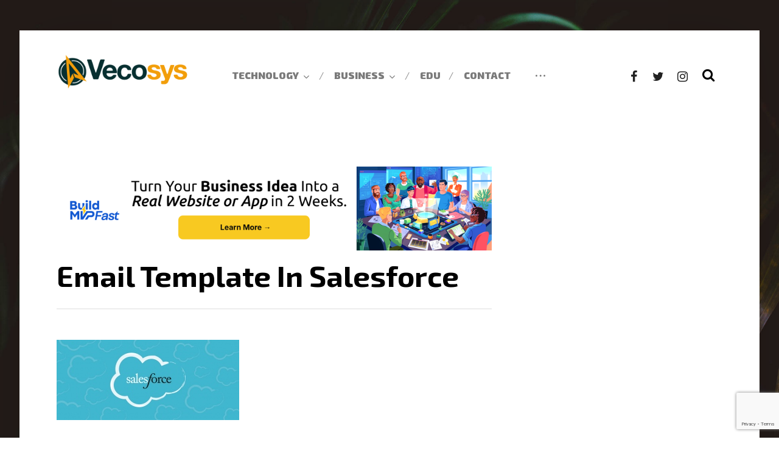

--- FILE ---
content_type: text/html; charset=utf-8
request_url: https://www.google.com/recaptcha/api2/anchor?ar=1&k=6LdmTMMUAAAAAGnqcs1h3uW3RItfU7tVVmlCvI5U&co=aHR0cHM6Ly93d3cudmVjb3N5cy5jb206NDQz&hl=en&v=PoyoqOPhxBO7pBk68S4YbpHZ&size=invisible&anchor-ms=20000&execute-ms=30000&cb=6ithmwbz7jz1
body_size: 48629
content:
<!DOCTYPE HTML><html dir="ltr" lang="en"><head><meta http-equiv="Content-Type" content="text/html; charset=UTF-8">
<meta http-equiv="X-UA-Compatible" content="IE=edge">
<title>reCAPTCHA</title>
<style type="text/css">
/* cyrillic-ext */
@font-face {
  font-family: 'Roboto';
  font-style: normal;
  font-weight: 400;
  font-stretch: 100%;
  src: url(//fonts.gstatic.com/s/roboto/v48/KFO7CnqEu92Fr1ME7kSn66aGLdTylUAMa3GUBHMdazTgWw.woff2) format('woff2');
  unicode-range: U+0460-052F, U+1C80-1C8A, U+20B4, U+2DE0-2DFF, U+A640-A69F, U+FE2E-FE2F;
}
/* cyrillic */
@font-face {
  font-family: 'Roboto';
  font-style: normal;
  font-weight: 400;
  font-stretch: 100%;
  src: url(//fonts.gstatic.com/s/roboto/v48/KFO7CnqEu92Fr1ME7kSn66aGLdTylUAMa3iUBHMdazTgWw.woff2) format('woff2');
  unicode-range: U+0301, U+0400-045F, U+0490-0491, U+04B0-04B1, U+2116;
}
/* greek-ext */
@font-face {
  font-family: 'Roboto';
  font-style: normal;
  font-weight: 400;
  font-stretch: 100%;
  src: url(//fonts.gstatic.com/s/roboto/v48/KFO7CnqEu92Fr1ME7kSn66aGLdTylUAMa3CUBHMdazTgWw.woff2) format('woff2');
  unicode-range: U+1F00-1FFF;
}
/* greek */
@font-face {
  font-family: 'Roboto';
  font-style: normal;
  font-weight: 400;
  font-stretch: 100%;
  src: url(//fonts.gstatic.com/s/roboto/v48/KFO7CnqEu92Fr1ME7kSn66aGLdTylUAMa3-UBHMdazTgWw.woff2) format('woff2');
  unicode-range: U+0370-0377, U+037A-037F, U+0384-038A, U+038C, U+038E-03A1, U+03A3-03FF;
}
/* math */
@font-face {
  font-family: 'Roboto';
  font-style: normal;
  font-weight: 400;
  font-stretch: 100%;
  src: url(//fonts.gstatic.com/s/roboto/v48/KFO7CnqEu92Fr1ME7kSn66aGLdTylUAMawCUBHMdazTgWw.woff2) format('woff2');
  unicode-range: U+0302-0303, U+0305, U+0307-0308, U+0310, U+0312, U+0315, U+031A, U+0326-0327, U+032C, U+032F-0330, U+0332-0333, U+0338, U+033A, U+0346, U+034D, U+0391-03A1, U+03A3-03A9, U+03B1-03C9, U+03D1, U+03D5-03D6, U+03F0-03F1, U+03F4-03F5, U+2016-2017, U+2034-2038, U+203C, U+2040, U+2043, U+2047, U+2050, U+2057, U+205F, U+2070-2071, U+2074-208E, U+2090-209C, U+20D0-20DC, U+20E1, U+20E5-20EF, U+2100-2112, U+2114-2115, U+2117-2121, U+2123-214F, U+2190, U+2192, U+2194-21AE, U+21B0-21E5, U+21F1-21F2, U+21F4-2211, U+2213-2214, U+2216-22FF, U+2308-230B, U+2310, U+2319, U+231C-2321, U+2336-237A, U+237C, U+2395, U+239B-23B7, U+23D0, U+23DC-23E1, U+2474-2475, U+25AF, U+25B3, U+25B7, U+25BD, U+25C1, U+25CA, U+25CC, U+25FB, U+266D-266F, U+27C0-27FF, U+2900-2AFF, U+2B0E-2B11, U+2B30-2B4C, U+2BFE, U+3030, U+FF5B, U+FF5D, U+1D400-1D7FF, U+1EE00-1EEFF;
}
/* symbols */
@font-face {
  font-family: 'Roboto';
  font-style: normal;
  font-weight: 400;
  font-stretch: 100%;
  src: url(//fonts.gstatic.com/s/roboto/v48/KFO7CnqEu92Fr1ME7kSn66aGLdTylUAMaxKUBHMdazTgWw.woff2) format('woff2');
  unicode-range: U+0001-000C, U+000E-001F, U+007F-009F, U+20DD-20E0, U+20E2-20E4, U+2150-218F, U+2190, U+2192, U+2194-2199, U+21AF, U+21E6-21F0, U+21F3, U+2218-2219, U+2299, U+22C4-22C6, U+2300-243F, U+2440-244A, U+2460-24FF, U+25A0-27BF, U+2800-28FF, U+2921-2922, U+2981, U+29BF, U+29EB, U+2B00-2BFF, U+4DC0-4DFF, U+FFF9-FFFB, U+10140-1018E, U+10190-1019C, U+101A0, U+101D0-101FD, U+102E0-102FB, U+10E60-10E7E, U+1D2C0-1D2D3, U+1D2E0-1D37F, U+1F000-1F0FF, U+1F100-1F1AD, U+1F1E6-1F1FF, U+1F30D-1F30F, U+1F315, U+1F31C, U+1F31E, U+1F320-1F32C, U+1F336, U+1F378, U+1F37D, U+1F382, U+1F393-1F39F, U+1F3A7-1F3A8, U+1F3AC-1F3AF, U+1F3C2, U+1F3C4-1F3C6, U+1F3CA-1F3CE, U+1F3D4-1F3E0, U+1F3ED, U+1F3F1-1F3F3, U+1F3F5-1F3F7, U+1F408, U+1F415, U+1F41F, U+1F426, U+1F43F, U+1F441-1F442, U+1F444, U+1F446-1F449, U+1F44C-1F44E, U+1F453, U+1F46A, U+1F47D, U+1F4A3, U+1F4B0, U+1F4B3, U+1F4B9, U+1F4BB, U+1F4BF, U+1F4C8-1F4CB, U+1F4D6, U+1F4DA, U+1F4DF, U+1F4E3-1F4E6, U+1F4EA-1F4ED, U+1F4F7, U+1F4F9-1F4FB, U+1F4FD-1F4FE, U+1F503, U+1F507-1F50B, U+1F50D, U+1F512-1F513, U+1F53E-1F54A, U+1F54F-1F5FA, U+1F610, U+1F650-1F67F, U+1F687, U+1F68D, U+1F691, U+1F694, U+1F698, U+1F6AD, U+1F6B2, U+1F6B9-1F6BA, U+1F6BC, U+1F6C6-1F6CF, U+1F6D3-1F6D7, U+1F6E0-1F6EA, U+1F6F0-1F6F3, U+1F6F7-1F6FC, U+1F700-1F7FF, U+1F800-1F80B, U+1F810-1F847, U+1F850-1F859, U+1F860-1F887, U+1F890-1F8AD, U+1F8B0-1F8BB, U+1F8C0-1F8C1, U+1F900-1F90B, U+1F93B, U+1F946, U+1F984, U+1F996, U+1F9E9, U+1FA00-1FA6F, U+1FA70-1FA7C, U+1FA80-1FA89, U+1FA8F-1FAC6, U+1FACE-1FADC, U+1FADF-1FAE9, U+1FAF0-1FAF8, U+1FB00-1FBFF;
}
/* vietnamese */
@font-face {
  font-family: 'Roboto';
  font-style: normal;
  font-weight: 400;
  font-stretch: 100%;
  src: url(//fonts.gstatic.com/s/roboto/v48/KFO7CnqEu92Fr1ME7kSn66aGLdTylUAMa3OUBHMdazTgWw.woff2) format('woff2');
  unicode-range: U+0102-0103, U+0110-0111, U+0128-0129, U+0168-0169, U+01A0-01A1, U+01AF-01B0, U+0300-0301, U+0303-0304, U+0308-0309, U+0323, U+0329, U+1EA0-1EF9, U+20AB;
}
/* latin-ext */
@font-face {
  font-family: 'Roboto';
  font-style: normal;
  font-weight: 400;
  font-stretch: 100%;
  src: url(//fonts.gstatic.com/s/roboto/v48/KFO7CnqEu92Fr1ME7kSn66aGLdTylUAMa3KUBHMdazTgWw.woff2) format('woff2');
  unicode-range: U+0100-02BA, U+02BD-02C5, U+02C7-02CC, U+02CE-02D7, U+02DD-02FF, U+0304, U+0308, U+0329, U+1D00-1DBF, U+1E00-1E9F, U+1EF2-1EFF, U+2020, U+20A0-20AB, U+20AD-20C0, U+2113, U+2C60-2C7F, U+A720-A7FF;
}
/* latin */
@font-face {
  font-family: 'Roboto';
  font-style: normal;
  font-weight: 400;
  font-stretch: 100%;
  src: url(//fonts.gstatic.com/s/roboto/v48/KFO7CnqEu92Fr1ME7kSn66aGLdTylUAMa3yUBHMdazQ.woff2) format('woff2');
  unicode-range: U+0000-00FF, U+0131, U+0152-0153, U+02BB-02BC, U+02C6, U+02DA, U+02DC, U+0304, U+0308, U+0329, U+2000-206F, U+20AC, U+2122, U+2191, U+2193, U+2212, U+2215, U+FEFF, U+FFFD;
}
/* cyrillic-ext */
@font-face {
  font-family: 'Roboto';
  font-style: normal;
  font-weight: 500;
  font-stretch: 100%;
  src: url(//fonts.gstatic.com/s/roboto/v48/KFO7CnqEu92Fr1ME7kSn66aGLdTylUAMa3GUBHMdazTgWw.woff2) format('woff2');
  unicode-range: U+0460-052F, U+1C80-1C8A, U+20B4, U+2DE0-2DFF, U+A640-A69F, U+FE2E-FE2F;
}
/* cyrillic */
@font-face {
  font-family: 'Roboto';
  font-style: normal;
  font-weight: 500;
  font-stretch: 100%;
  src: url(//fonts.gstatic.com/s/roboto/v48/KFO7CnqEu92Fr1ME7kSn66aGLdTylUAMa3iUBHMdazTgWw.woff2) format('woff2');
  unicode-range: U+0301, U+0400-045F, U+0490-0491, U+04B0-04B1, U+2116;
}
/* greek-ext */
@font-face {
  font-family: 'Roboto';
  font-style: normal;
  font-weight: 500;
  font-stretch: 100%;
  src: url(//fonts.gstatic.com/s/roboto/v48/KFO7CnqEu92Fr1ME7kSn66aGLdTylUAMa3CUBHMdazTgWw.woff2) format('woff2');
  unicode-range: U+1F00-1FFF;
}
/* greek */
@font-face {
  font-family: 'Roboto';
  font-style: normal;
  font-weight: 500;
  font-stretch: 100%;
  src: url(//fonts.gstatic.com/s/roboto/v48/KFO7CnqEu92Fr1ME7kSn66aGLdTylUAMa3-UBHMdazTgWw.woff2) format('woff2');
  unicode-range: U+0370-0377, U+037A-037F, U+0384-038A, U+038C, U+038E-03A1, U+03A3-03FF;
}
/* math */
@font-face {
  font-family: 'Roboto';
  font-style: normal;
  font-weight: 500;
  font-stretch: 100%;
  src: url(//fonts.gstatic.com/s/roboto/v48/KFO7CnqEu92Fr1ME7kSn66aGLdTylUAMawCUBHMdazTgWw.woff2) format('woff2');
  unicode-range: U+0302-0303, U+0305, U+0307-0308, U+0310, U+0312, U+0315, U+031A, U+0326-0327, U+032C, U+032F-0330, U+0332-0333, U+0338, U+033A, U+0346, U+034D, U+0391-03A1, U+03A3-03A9, U+03B1-03C9, U+03D1, U+03D5-03D6, U+03F0-03F1, U+03F4-03F5, U+2016-2017, U+2034-2038, U+203C, U+2040, U+2043, U+2047, U+2050, U+2057, U+205F, U+2070-2071, U+2074-208E, U+2090-209C, U+20D0-20DC, U+20E1, U+20E5-20EF, U+2100-2112, U+2114-2115, U+2117-2121, U+2123-214F, U+2190, U+2192, U+2194-21AE, U+21B0-21E5, U+21F1-21F2, U+21F4-2211, U+2213-2214, U+2216-22FF, U+2308-230B, U+2310, U+2319, U+231C-2321, U+2336-237A, U+237C, U+2395, U+239B-23B7, U+23D0, U+23DC-23E1, U+2474-2475, U+25AF, U+25B3, U+25B7, U+25BD, U+25C1, U+25CA, U+25CC, U+25FB, U+266D-266F, U+27C0-27FF, U+2900-2AFF, U+2B0E-2B11, U+2B30-2B4C, U+2BFE, U+3030, U+FF5B, U+FF5D, U+1D400-1D7FF, U+1EE00-1EEFF;
}
/* symbols */
@font-face {
  font-family: 'Roboto';
  font-style: normal;
  font-weight: 500;
  font-stretch: 100%;
  src: url(//fonts.gstatic.com/s/roboto/v48/KFO7CnqEu92Fr1ME7kSn66aGLdTylUAMaxKUBHMdazTgWw.woff2) format('woff2');
  unicode-range: U+0001-000C, U+000E-001F, U+007F-009F, U+20DD-20E0, U+20E2-20E4, U+2150-218F, U+2190, U+2192, U+2194-2199, U+21AF, U+21E6-21F0, U+21F3, U+2218-2219, U+2299, U+22C4-22C6, U+2300-243F, U+2440-244A, U+2460-24FF, U+25A0-27BF, U+2800-28FF, U+2921-2922, U+2981, U+29BF, U+29EB, U+2B00-2BFF, U+4DC0-4DFF, U+FFF9-FFFB, U+10140-1018E, U+10190-1019C, U+101A0, U+101D0-101FD, U+102E0-102FB, U+10E60-10E7E, U+1D2C0-1D2D3, U+1D2E0-1D37F, U+1F000-1F0FF, U+1F100-1F1AD, U+1F1E6-1F1FF, U+1F30D-1F30F, U+1F315, U+1F31C, U+1F31E, U+1F320-1F32C, U+1F336, U+1F378, U+1F37D, U+1F382, U+1F393-1F39F, U+1F3A7-1F3A8, U+1F3AC-1F3AF, U+1F3C2, U+1F3C4-1F3C6, U+1F3CA-1F3CE, U+1F3D4-1F3E0, U+1F3ED, U+1F3F1-1F3F3, U+1F3F5-1F3F7, U+1F408, U+1F415, U+1F41F, U+1F426, U+1F43F, U+1F441-1F442, U+1F444, U+1F446-1F449, U+1F44C-1F44E, U+1F453, U+1F46A, U+1F47D, U+1F4A3, U+1F4B0, U+1F4B3, U+1F4B9, U+1F4BB, U+1F4BF, U+1F4C8-1F4CB, U+1F4D6, U+1F4DA, U+1F4DF, U+1F4E3-1F4E6, U+1F4EA-1F4ED, U+1F4F7, U+1F4F9-1F4FB, U+1F4FD-1F4FE, U+1F503, U+1F507-1F50B, U+1F50D, U+1F512-1F513, U+1F53E-1F54A, U+1F54F-1F5FA, U+1F610, U+1F650-1F67F, U+1F687, U+1F68D, U+1F691, U+1F694, U+1F698, U+1F6AD, U+1F6B2, U+1F6B9-1F6BA, U+1F6BC, U+1F6C6-1F6CF, U+1F6D3-1F6D7, U+1F6E0-1F6EA, U+1F6F0-1F6F3, U+1F6F7-1F6FC, U+1F700-1F7FF, U+1F800-1F80B, U+1F810-1F847, U+1F850-1F859, U+1F860-1F887, U+1F890-1F8AD, U+1F8B0-1F8BB, U+1F8C0-1F8C1, U+1F900-1F90B, U+1F93B, U+1F946, U+1F984, U+1F996, U+1F9E9, U+1FA00-1FA6F, U+1FA70-1FA7C, U+1FA80-1FA89, U+1FA8F-1FAC6, U+1FACE-1FADC, U+1FADF-1FAE9, U+1FAF0-1FAF8, U+1FB00-1FBFF;
}
/* vietnamese */
@font-face {
  font-family: 'Roboto';
  font-style: normal;
  font-weight: 500;
  font-stretch: 100%;
  src: url(//fonts.gstatic.com/s/roboto/v48/KFO7CnqEu92Fr1ME7kSn66aGLdTylUAMa3OUBHMdazTgWw.woff2) format('woff2');
  unicode-range: U+0102-0103, U+0110-0111, U+0128-0129, U+0168-0169, U+01A0-01A1, U+01AF-01B0, U+0300-0301, U+0303-0304, U+0308-0309, U+0323, U+0329, U+1EA0-1EF9, U+20AB;
}
/* latin-ext */
@font-face {
  font-family: 'Roboto';
  font-style: normal;
  font-weight: 500;
  font-stretch: 100%;
  src: url(//fonts.gstatic.com/s/roboto/v48/KFO7CnqEu92Fr1ME7kSn66aGLdTylUAMa3KUBHMdazTgWw.woff2) format('woff2');
  unicode-range: U+0100-02BA, U+02BD-02C5, U+02C7-02CC, U+02CE-02D7, U+02DD-02FF, U+0304, U+0308, U+0329, U+1D00-1DBF, U+1E00-1E9F, U+1EF2-1EFF, U+2020, U+20A0-20AB, U+20AD-20C0, U+2113, U+2C60-2C7F, U+A720-A7FF;
}
/* latin */
@font-face {
  font-family: 'Roboto';
  font-style: normal;
  font-weight: 500;
  font-stretch: 100%;
  src: url(//fonts.gstatic.com/s/roboto/v48/KFO7CnqEu92Fr1ME7kSn66aGLdTylUAMa3yUBHMdazQ.woff2) format('woff2');
  unicode-range: U+0000-00FF, U+0131, U+0152-0153, U+02BB-02BC, U+02C6, U+02DA, U+02DC, U+0304, U+0308, U+0329, U+2000-206F, U+20AC, U+2122, U+2191, U+2193, U+2212, U+2215, U+FEFF, U+FFFD;
}
/* cyrillic-ext */
@font-face {
  font-family: 'Roboto';
  font-style: normal;
  font-weight: 900;
  font-stretch: 100%;
  src: url(//fonts.gstatic.com/s/roboto/v48/KFO7CnqEu92Fr1ME7kSn66aGLdTylUAMa3GUBHMdazTgWw.woff2) format('woff2');
  unicode-range: U+0460-052F, U+1C80-1C8A, U+20B4, U+2DE0-2DFF, U+A640-A69F, U+FE2E-FE2F;
}
/* cyrillic */
@font-face {
  font-family: 'Roboto';
  font-style: normal;
  font-weight: 900;
  font-stretch: 100%;
  src: url(//fonts.gstatic.com/s/roboto/v48/KFO7CnqEu92Fr1ME7kSn66aGLdTylUAMa3iUBHMdazTgWw.woff2) format('woff2');
  unicode-range: U+0301, U+0400-045F, U+0490-0491, U+04B0-04B1, U+2116;
}
/* greek-ext */
@font-face {
  font-family: 'Roboto';
  font-style: normal;
  font-weight: 900;
  font-stretch: 100%;
  src: url(//fonts.gstatic.com/s/roboto/v48/KFO7CnqEu92Fr1ME7kSn66aGLdTylUAMa3CUBHMdazTgWw.woff2) format('woff2');
  unicode-range: U+1F00-1FFF;
}
/* greek */
@font-face {
  font-family: 'Roboto';
  font-style: normal;
  font-weight: 900;
  font-stretch: 100%;
  src: url(//fonts.gstatic.com/s/roboto/v48/KFO7CnqEu92Fr1ME7kSn66aGLdTylUAMa3-UBHMdazTgWw.woff2) format('woff2');
  unicode-range: U+0370-0377, U+037A-037F, U+0384-038A, U+038C, U+038E-03A1, U+03A3-03FF;
}
/* math */
@font-face {
  font-family: 'Roboto';
  font-style: normal;
  font-weight: 900;
  font-stretch: 100%;
  src: url(//fonts.gstatic.com/s/roboto/v48/KFO7CnqEu92Fr1ME7kSn66aGLdTylUAMawCUBHMdazTgWw.woff2) format('woff2');
  unicode-range: U+0302-0303, U+0305, U+0307-0308, U+0310, U+0312, U+0315, U+031A, U+0326-0327, U+032C, U+032F-0330, U+0332-0333, U+0338, U+033A, U+0346, U+034D, U+0391-03A1, U+03A3-03A9, U+03B1-03C9, U+03D1, U+03D5-03D6, U+03F0-03F1, U+03F4-03F5, U+2016-2017, U+2034-2038, U+203C, U+2040, U+2043, U+2047, U+2050, U+2057, U+205F, U+2070-2071, U+2074-208E, U+2090-209C, U+20D0-20DC, U+20E1, U+20E5-20EF, U+2100-2112, U+2114-2115, U+2117-2121, U+2123-214F, U+2190, U+2192, U+2194-21AE, U+21B0-21E5, U+21F1-21F2, U+21F4-2211, U+2213-2214, U+2216-22FF, U+2308-230B, U+2310, U+2319, U+231C-2321, U+2336-237A, U+237C, U+2395, U+239B-23B7, U+23D0, U+23DC-23E1, U+2474-2475, U+25AF, U+25B3, U+25B7, U+25BD, U+25C1, U+25CA, U+25CC, U+25FB, U+266D-266F, U+27C0-27FF, U+2900-2AFF, U+2B0E-2B11, U+2B30-2B4C, U+2BFE, U+3030, U+FF5B, U+FF5D, U+1D400-1D7FF, U+1EE00-1EEFF;
}
/* symbols */
@font-face {
  font-family: 'Roboto';
  font-style: normal;
  font-weight: 900;
  font-stretch: 100%;
  src: url(//fonts.gstatic.com/s/roboto/v48/KFO7CnqEu92Fr1ME7kSn66aGLdTylUAMaxKUBHMdazTgWw.woff2) format('woff2');
  unicode-range: U+0001-000C, U+000E-001F, U+007F-009F, U+20DD-20E0, U+20E2-20E4, U+2150-218F, U+2190, U+2192, U+2194-2199, U+21AF, U+21E6-21F0, U+21F3, U+2218-2219, U+2299, U+22C4-22C6, U+2300-243F, U+2440-244A, U+2460-24FF, U+25A0-27BF, U+2800-28FF, U+2921-2922, U+2981, U+29BF, U+29EB, U+2B00-2BFF, U+4DC0-4DFF, U+FFF9-FFFB, U+10140-1018E, U+10190-1019C, U+101A0, U+101D0-101FD, U+102E0-102FB, U+10E60-10E7E, U+1D2C0-1D2D3, U+1D2E0-1D37F, U+1F000-1F0FF, U+1F100-1F1AD, U+1F1E6-1F1FF, U+1F30D-1F30F, U+1F315, U+1F31C, U+1F31E, U+1F320-1F32C, U+1F336, U+1F378, U+1F37D, U+1F382, U+1F393-1F39F, U+1F3A7-1F3A8, U+1F3AC-1F3AF, U+1F3C2, U+1F3C4-1F3C6, U+1F3CA-1F3CE, U+1F3D4-1F3E0, U+1F3ED, U+1F3F1-1F3F3, U+1F3F5-1F3F7, U+1F408, U+1F415, U+1F41F, U+1F426, U+1F43F, U+1F441-1F442, U+1F444, U+1F446-1F449, U+1F44C-1F44E, U+1F453, U+1F46A, U+1F47D, U+1F4A3, U+1F4B0, U+1F4B3, U+1F4B9, U+1F4BB, U+1F4BF, U+1F4C8-1F4CB, U+1F4D6, U+1F4DA, U+1F4DF, U+1F4E3-1F4E6, U+1F4EA-1F4ED, U+1F4F7, U+1F4F9-1F4FB, U+1F4FD-1F4FE, U+1F503, U+1F507-1F50B, U+1F50D, U+1F512-1F513, U+1F53E-1F54A, U+1F54F-1F5FA, U+1F610, U+1F650-1F67F, U+1F687, U+1F68D, U+1F691, U+1F694, U+1F698, U+1F6AD, U+1F6B2, U+1F6B9-1F6BA, U+1F6BC, U+1F6C6-1F6CF, U+1F6D3-1F6D7, U+1F6E0-1F6EA, U+1F6F0-1F6F3, U+1F6F7-1F6FC, U+1F700-1F7FF, U+1F800-1F80B, U+1F810-1F847, U+1F850-1F859, U+1F860-1F887, U+1F890-1F8AD, U+1F8B0-1F8BB, U+1F8C0-1F8C1, U+1F900-1F90B, U+1F93B, U+1F946, U+1F984, U+1F996, U+1F9E9, U+1FA00-1FA6F, U+1FA70-1FA7C, U+1FA80-1FA89, U+1FA8F-1FAC6, U+1FACE-1FADC, U+1FADF-1FAE9, U+1FAF0-1FAF8, U+1FB00-1FBFF;
}
/* vietnamese */
@font-face {
  font-family: 'Roboto';
  font-style: normal;
  font-weight: 900;
  font-stretch: 100%;
  src: url(//fonts.gstatic.com/s/roboto/v48/KFO7CnqEu92Fr1ME7kSn66aGLdTylUAMa3OUBHMdazTgWw.woff2) format('woff2');
  unicode-range: U+0102-0103, U+0110-0111, U+0128-0129, U+0168-0169, U+01A0-01A1, U+01AF-01B0, U+0300-0301, U+0303-0304, U+0308-0309, U+0323, U+0329, U+1EA0-1EF9, U+20AB;
}
/* latin-ext */
@font-face {
  font-family: 'Roboto';
  font-style: normal;
  font-weight: 900;
  font-stretch: 100%;
  src: url(//fonts.gstatic.com/s/roboto/v48/KFO7CnqEu92Fr1ME7kSn66aGLdTylUAMa3KUBHMdazTgWw.woff2) format('woff2');
  unicode-range: U+0100-02BA, U+02BD-02C5, U+02C7-02CC, U+02CE-02D7, U+02DD-02FF, U+0304, U+0308, U+0329, U+1D00-1DBF, U+1E00-1E9F, U+1EF2-1EFF, U+2020, U+20A0-20AB, U+20AD-20C0, U+2113, U+2C60-2C7F, U+A720-A7FF;
}
/* latin */
@font-face {
  font-family: 'Roboto';
  font-style: normal;
  font-weight: 900;
  font-stretch: 100%;
  src: url(//fonts.gstatic.com/s/roboto/v48/KFO7CnqEu92Fr1ME7kSn66aGLdTylUAMa3yUBHMdazQ.woff2) format('woff2');
  unicode-range: U+0000-00FF, U+0131, U+0152-0153, U+02BB-02BC, U+02C6, U+02DA, U+02DC, U+0304, U+0308, U+0329, U+2000-206F, U+20AC, U+2122, U+2191, U+2193, U+2212, U+2215, U+FEFF, U+FFFD;
}

</style>
<link rel="stylesheet" type="text/css" href="https://www.gstatic.com/recaptcha/releases/PoyoqOPhxBO7pBk68S4YbpHZ/styles__ltr.css">
<script nonce="xiGSu3pvwJ0pGfyExk97_Q" type="text/javascript">window['__recaptcha_api'] = 'https://www.google.com/recaptcha/api2/';</script>
<script type="text/javascript" src="https://www.gstatic.com/recaptcha/releases/PoyoqOPhxBO7pBk68S4YbpHZ/recaptcha__en.js" nonce="xiGSu3pvwJ0pGfyExk97_Q">
      
    </script></head>
<body><div id="rc-anchor-alert" class="rc-anchor-alert"></div>
<input type="hidden" id="recaptcha-token" value="[base64]">
<script type="text/javascript" nonce="xiGSu3pvwJ0pGfyExk97_Q">
      recaptcha.anchor.Main.init("[\x22ainput\x22,[\x22bgdata\x22,\x22\x22,\[base64]/[base64]/[base64]/KE4oMTI0LHYsdi5HKSxMWihsLHYpKTpOKDEyNCx2LGwpLFYpLHYpLFQpKSxGKDE3MSx2KX0scjc9ZnVuY3Rpb24obCl7cmV0dXJuIGx9LEM9ZnVuY3Rpb24obCxWLHYpe04odixsLFYpLFZbYWtdPTI3OTZ9LG49ZnVuY3Rpb24obCxWKXtWLlg9KChWLlg/[base64]/[base64]/[base64]/[base64]/[base64]/[base64]/[base64]/[base64]/[base64]/[base64]/[base64]\\u003d\x22,\[base64]\\u003d\x22,\[base64]/ClAMDwr44Q8OBw4UYwqwfLMOUWcK5w4zDoMKWZMKMwrABw4DDq8K9MjMjL8K5EyjCj8O8wqFfw55FwqkOwq7DrsODUcKXw5DCtMKxwq0xZWTDkcKNw4DCkcKMFCNWw7DDocKBLUHCrMOqwobDvcOpw6HCgsOuw401w7/[base64]/DuMO9wrwSaTjDhhwLIcOwSsOLw5UTwrrClsOxK8ORw7TDgWbDsRzCiFbCtEPDrsKSBEfDgwpnAmrChsOnwpDDvcKlwq/CocOnwprDkCBXeCx0wpvDrxldSWoSA3EpUsOnwqzClRE0wo/Dnz1hwopHRMKjDsOrwqXCncOpRgnDqcKtEVIQwofDicOHfAkFw492Y8Oqwp3DiMODwqc7w5x7w5/Cl8K3IMO0K1MyLcOkwoQjwrDCucKFTMOXwrfDumzDtsK7a8KYUcK0w4FLw4XDhRVAw5LDnsOyw4fDklHCpMOndsK6P0VUMwIvZxNbw5toc8KFMMO2w4DCn8ORw7PDqxTDhMKuAk3CsELCtsOPwo50GzUwwr10w7l4w43CscOqw5DDu8KZRMOYE3U9w7IQwrZqwp4Nw7/[base64]/DhA7DlMKEQcO6WCvDocOkXcK5MFtIZsKaf8OVw5rDmcK3a8KMwpPDj8K7UcOlw6dlw4LDm8K4w7NoJlrCkMO2w7JeWMOMTFzDqcO3KRbCsAMnZ8OqFljDtw4YDcOQCcOoXsO1BkYUZD8nw4/DklovwqUqAMOMw6PCq8ODw41dw7xDwo/[base64]/CrsOUw5wlwpjCthA0w55Pwolpw7ULQh7CmcKzwp8cwpRVPEcqw54UC8O5w6XDmyZDHMOle8K6GsKWwrjDn8OdFsK8EsKzw5DCpQDDhGnCjQnChMKMw7LCgsKTBHfDiEN+ccOPwoDCgWh/[base64]/DqVx/wqbChisvw79fw77Dlk/CjTleBGbDucOQZ2PDi1Uyw4PDmwzCmMOcUMK7aTh7w6zDvnLCpgt8wpfCo8OzAsKWCMOBwq7DkMOyXm19LAbCh8KwGy/Dl8KhSsKmc8OLXjrCl15hwoTDoy/[base64]/Cn8KHwoE6N8KHUmkiw68Dw44uJcOSDwkGw4EHOMKZS8OxehfCok9absODBkrDkjF9CcO4TsOrwrhxOMOVesOHRMOiw6gyVCMwZBfCu2LCthnCiV96C3DDh8KiwpvDrMOwBjnCgm/Cq8KPw7rDgjrDvcO+w7VHVyrCtHROGXLCp8KudExPw5DCgcKIaWJfZMKUSELDv8KGbnTDnMKfw55DaHlTGMOkLcKzOTNRHXPDsl3DgQY+w4vDqsKPwoV7eSvCrW12IsK8w5XCtx/CgXbCqMKWWMKUwpgnKMK3CXp9w7JBK8OhETFPwp/[base64]/DtGXCscKKw7ZxQ8KKa8OEDMKzIcOnwofClsOEw7Rawo59w4tmT2XDt23DhMKsfMOdw4QCw7nDqUvDhcOBDHQ/A8OFL8K/G0fChsO5GQItJcO9wpFwExHDglEXw50adcKTC3Qvwp7DilHDhsOjwp5mCcKJworCmnZIw6FrUcOZMiHCkB/DtEETZyjCpcOcw6PDvhUuRlkwEcKIwpYrwpgGw5PDnmwTBRrClwPDlMKzWCDDiMOhwrxuw7hTwpAuwqtpcsK4UkhzccOgwqrClC4+wrHDq8OlwpFBLsKPDMOZwpkXwpnDklbClMKgw5nDnMOGwrMiwoLDocKvb0RIw6/CgsOAw54+d8KPbDcgwpkvKDHCk8O8w4oCAcOvdAgMw5vCp3M/Z2liW8KOwpzCsQZIwqd0JcK7O8O7wonCnnvCpwbCocOJasOFT2bCucKVwr/CinYTw4h9w5YFbMKOwrQlWDHCk00ufmxOCsKnwrDCty1MCgc0wpTDtcOTVcOEwozCvmbDuUvCgsOywqA4Zh5fw5UGGsO+MMOBw4jCslg2WsKfwp1PT8Olwq/DuArDjnzCg0QoWMOcw65twr93wr9xcH7CqcOAcyRzN8KED0VswpxVS2vCgcKzwoIQasODw4AmwoTDg8K9w5U0w73DtTHCi8OswrUUw7PDmsKewrh0wqQtcMOKO8K/Oi1JwpvDlcK8w6fDoXrDmgEjwrzDun9+HsKEGVwXw7kPw5t9QwjDukVxw4B3w6TCgsKzwojCuXY1DcK2w4HDv8KyF8O+bsOuw7olw6XCpMOCR8KWQcORcMOFe2HCsEpSwqPDmcOxw6DDimPDnsOnw6l8UWrDum8sw7k7WXHCvwrDn8O/VFB6bsKzFMKpw4zDrwRuwq/ChT7DkV/DpMO0wolxanfCi8Opak8tw7cyw700wq7CgMKNBBRFwoHCocKrwq8bR3/DkcO/w7jDhnZxwpXCksKAEUAyYMO5D8KywprDtm3CksOJwpjCpcOcPsOYQsKgEsOow5rCqQ/[base64]/BsKRw6jCqgLCjcKeAjDDiBpXw5RoGsK7wrvDjMKaBcOUwrjDu8KiHWLCqF/CvCvCo13Dlg8Ow44iRsKjXsKOw6B9TMK7wo/DusKrw74xUkvCvMORRX9hOsKKQMOvaXjDmnHCtcKKw5ULah3ChRd5w5VHM8KzK1l3wrPCh8O1BcKRwpnCrANGKcKoBk0EMcKbQDzChMK/TWnDmMKhw7JETsK5w4DDuMOrHSIWbxPCmlUpR8KAbBLCpMOPwr3DjMOsKMKpw4oydcOIVsKTXTU2Kz7DtzhSw6Iww4PDhsOVEMOvScO4d0dcfjbCtX0DwoXCgU/[base64]/DgAMCCcO1RsKvw4bDv8ORwoTDmMK5wpdzYMOJwp7CkcKTQMKdwpoGeMKRw43Ch8OjdsKdMDXCtxLClcO0w6ZCJ1pqKMOLw5rDocKawrBYw6VWw7wJwq11wpo1w7hkG8KeI349wrfCpMKSwpbCjsKEWAY/[base64]/[base64]/DusOyw7hvw4HDl8Owb0zDp003wpvCpgEiHmUtAMKncsK7U01Dwr7DoD5iwqnCpQR2OMONQAXDksOEwr4VwoVJwrUVw63ClMKhwpnDvQrCtFZ4w5dcUsOLa0jDoMOkdcOOMxLCkz02w5vCqU7Cv8OHw6XCpmdhGSXCvsKkw5tQc8KWw5VSwobDrSTDtDBQw6Ehw4R/wp7DjC5Uw5AiDcKdRR9MfjXDusOGOSbCoMOgw6N0wpt1wq7CicOEw5cdS8O5w5k/[base64]/G3/Co2XDpk5Mw5DDjTg/OWLCrlVncUAVw5jCgsOsw41Jw4rDlsKxUcOmRcK1KMK0Zn1ww5jCgiDCmjrCpzfCgHzDusKNOMOGAS0DKBJpDMKHwpBaw7I4AMKsw7bDmzEoWDVVw5/CnT1SST3CknMzwofCr0QfFcKIQcKLwrPDvHBgwoMqw6/[base64]/Fm9Kw4XDkcKFwox6BEbClCXClXvDt3NiNg3CixbCrsK9ZsOqw7E/[base64]/YMOSw4fDkSRORsO/w6RXwobDj8OAw6puwo1aPMOKZsOpFSHCscOFw7xqJMOXw4U7wrPDmgrDmMO1OknCllUqPwnCocOnQsOrw4YLwobDjMOdw4rCn8KtHcOEw4Fdw5HCphPCjcOCw5TDtcKRwpN3wq9NNy5/wrd1dcOxUsKuw7gWw7bCsMKMw7o1Kh3CusO5w4PChyvDv8KaOcOUw5TDg8Ovw7rDncKpw7DDmREYJE8dOMOrSQ7Dni/Ctn0gW3YTecOww7TCicKxUsKaw5YLUMKdCMKmwq82wpMPecKXw6oPwobCumMtWyEFwoDCvXjDm8O6E07CiMKWwo82wpHDsSHDgCc+w5dWJcKVwrgSwpAeMWPCtsKXw7Yjwp7DrHrDmXBURUfDgsOHdB0swqV5wo1sYWfDhg/CvsOKw6sMwqbCnFk1w4F1w59DAiDDnsKfwp4Fw5gJwolWw5luw5x4wpAZbAMIw5jCjCvDjMKuwprDimImEsKIw5XCn8KkK3cNEijCkcOHZCfDtMO2bcOrw7HClh9jNcKkwrk8I8O9w5pdbMK8B8KAVVRywqvDrMOOwqPCiGsDwo93wpnCqx/[base64]/[base64]/DknwRKS/CuMONwqICTGPCpwjCmELDuyMAw6lUw7vDmcKBwofDqcKWw7zDoGzCgsKhBkbCm8ObC8KCwqJ+O8KJbsOyw60Kw44vLD/DqBXDlxUJUMKXQETCihbCo1kHcxJsw69ew5NawodMw6XDqk/Ci8OPw44zJcKVEkPCjSw0wqHDk8O5Z2VQT8KmGcOdHkPDtcKSSHZuw5llBcKDd8KzDFp6LsOew4HDlFNtwrgPwpzCoEHCsy7CjWUoZk3Cq8OUwprDs8KbdXXCgcO3SSxtHWcuw6TCi8KwVcKSNC7Cq8OlGgpfUSoew4IEcMKXw4HCqcOTwpxHbsO/J0xIwpfCgQBWdMKowpzChV17STh7wqjDjcO8C8K2w7/CtRkmOcKIfXrDlXrCggQ8w5EiN8O2fMKrwrrCtR/[base64]/DuMKfAmrCp8KMwp3DncKSw50+BlZ+w43Cm8K9w5oCHMKDw7rDicKrKcK+w5HCksK7wqPCq3owKcKZwqFew6VJO8KAwoDClcKqACrDncOnSyfDhMKHWCzCo8KQwqPCqlDDmCLCr8OvwqFBw6fDmcOaD2DDnRbCrGHDv8Oawq3Dih/DnW4Jw4BgLMOmesOZw6XDvmTDlxDDuBvDlxFwWmIMwrM6wp7Cmho4ZMOCB8Oiw6FmVQ4KwpY7eGvDhC/DnsOIw6TDlsKbwpMEwpRvw4dQa8KawpQCwobDicKpw7Ytw47CvcKeeMO5QMOtH8OzKzcgwqkgw7h7JsOiwoU4AALDg8KnHsKPZhTCjcOTwr/[base64]/DljEmAllTXHUfw7LDkcKdw70IdsOFIjNMcwBcQsK0L39CKxlhNxJdwqwVTcKzw4cPwrvCu8O/[base64]/Dl0nCvMKMw5HCi3VhPMKDIcK8KBLDpMKWMiPCt8OoUGnCr8KcRmPClMKdJRzCtTDDmQXCvgbDk3TCszQvwrnCgsONYMKXw4EXwrlLwqPCpMKvN3VcLzJfwrDDicKCw54uwqPCkVnCtBcAOULCncK9XhHDucKUHnTDtcKGWlbDnjbDhMKSCj/[base64]/CrsOnMMO9wp/DhH8OwoYKw5MCw6LDrBM4w5nDg8O5w5UiwpnDpcK9w5ktesO6wp/DgGYRTcKWEsOfWTAgw7xaCiTDmsKke8K8w7wXNcK0Y33Ci2DDr8KhwpLCucKGwpFNDsKUScKNw5fDvMOEw71Aw53CvwjCjsKswr4naStLDyEIwpHCrcKYaMOOeMOxFi/CjwDDt8KLw6olwr8aAsO+UEg8w7fDksO2cUhBKn7CrcKwS3/CgnASUMOELcOeWh17wprCksOSwrTDqjEBWsO+w4TCk8K/w7sqw7hrw6R7w6DDisKTQsK9GMKyw7k4w5BvCMKfFDVzw5bCj2BDw5TCjm8twqnClw3ClVc3wq3CqMOFwqsKMSHDpsKVwoQ/acKEaMK2wpdSI8OMLxUoalvCusKYUcOTZ8OSLS4EdMODEMOHSkJXbyXDpsK6wodTQMO4HVEsHTF+w6LCiMKwCV/CgHTDrRXCg3jCnsKNwrNpCMOPw4fDiD/CncKxEDrDpW5HSjBOFcO4ZsOjATzCvyhBw4Y7CCrDvMKIw5rClsO+D1wYwojDvVMRbxPCicOjwpPCtsOiw5/DisKlw7TDm8K/wrlMbXPClcK0KHcIC8Ogwoouw5zDgsOwwrjDghXClsKqwpbDoMKZw5c/OcKzIW/CjMKvZMOxHsOAw5zCrklAwo8Kw4AhDcKhVDTClMKGwr/[base64]/CmnsFJDQjEMKVemHDicKvGT7DrcKrw67DpsKew4XCrMOeacOvw7vDvMO8cMK0WsKtwrwNDArCmGJMc8O8w6DDk8KTZMOFWMKnw4Y9Cx7CnhXDkjtJIQh6QiRqN3kgwociw5cWworCscK/KsK/[base64]/wpTCu8OoVATClXfDtEkxZsOtasKYwrc+w7nCmsO3wojDhsOCwpgTD8KJw6pUPMKgwrLCi1LCkMO4woXCsEZRw7PDmkbCmCrCo8OuIi/DqEMdw4rCrCNkw7LDj8Khw4LDuyzCp8OPw6ldwprDn17CnsK7NAU9w7DDpg3DicO1UMK2YcOrFxLCmFt1asK2fsOqCj7CgcOawotGK3nDun4CHcK5w6zDhMKZFMOLOcO/K8KNw4vCuwvDnEzDu8OqVMO/wpFewr/DrwleX2XDjTDCvH9/VXFjwq7DiHbCusO7ax/Cv8KiRMKHX8O/X23ChMO5wpjDu8KNUB7CtE7Dmlc4w7vCvMK1woXCksKewqJSSVvCpcKkwq8ua8OAw43CkhXCu8OpworCk0twR8OOwoA+AcKFwrPClX17NBXDs24QwqTDnsOTw7QhWgrCuCRUw5zDrFgpKB3DuEpPa8OHwrtpLcOcdiZRw4rCscKkw5/Ds8O/w7fDj1nDu8Orwp7CsWLDkMO5w63CrsKdw419Ch/DpMK9w6fDl8OlGwl+KU3DiMOPw7owdsOmWcOaw7VtV8Kww51EwrbCtMO7w4/DrcK3wrvCp1nDpg3CqGbDgsOUT8K1dsOzeMOZwqHDm8OVCFTCpmVLwo0iwrQ1w6vCmcKFwolKwqTCsVkeXF4lwpYfw4LCrwXClWdfw7/CvwlYKlnDjFsFwrbDsxLDi8O2T01JMcOfw7XChMKTw74PMMK/w6TCv2vCpAPDjkA9w6VHYgEBwptGw7MDw4pyScKVZwDCkMKDfAXCk0/[base64]/Dv8OASgXCssKCwoPCvsOGw4fCssKGDcOFKFnDssKMAcKiwr4/Rh7Dp8OpwpUgc8KGwonDgAEwRcOnccKbwr/[base64]/DhsO4ZMOiawXDtBPCuRHDi8OiwozCgcOLwpjDpgkvwozCv8KHDMKZw5YMRsOma8Kbw65FX8KqwqRlYMKjw7PCkRInKgXCt8OZbi0Nw75Xw5/[base64]/[base64]/cl4zOcK2X0PDpiUZw4rCscK3C8Ohwo/DnBXDo0/Dg0/[base64]/DmcOUw79uQTDDicKNw6TCgcOcw7VVBnDDiSHCvsKHBAl2TMOVJsKAw6nChcOvRQ4aw54lwpPCu8OdKcOuUsK/wox+WBzDgDwUY8KYwpFaw6XDqMOqTMKnw7vDtyNHVF3DjMKbw4vCgTLDncKvZcO7dMO7Q2fDucKwwr3Dn8OTwrzDvcKnNwTDlj98w4dwa8K/M8O/SwPDnBMuezoowq3Cig0iZQdtVMO2A8OGwoQKwoRiTMKHEgrCjGvDhMKcUU3DsgxNL8Kdwr7Ch3TDusKtw4ZPQjvCpsODwoDCoFoEwqXDkXjDg8K7w5nCkHbCh03DlMKXwoxqCcOvNsKPw4xZcV7DhkEEQMOSwpJwwq/CjWbCjFvDjMOQwpzDjUnCqMKmw5vCscKUXFhtIMKrwq/CmMOcYlvDnnfCmcKXdHvCs8OgDsOkwrfCs0vDksOzw57CmAJnwpkew7XCl8ODwrjCqmsKXzXDjHjCv8KpPsKSLTFFHCgaccK+wq93wr/Cn1Mkw6Vsw4tiHEhXw7oXSx3CvTvDuAFiwrBlwqTCp8Knc8KADR1HwoXCvcOMFg16wqhRw4B0fjLDrsOYw5lIXsO3wp/Dq2BfK8Ogwq3DukkOwqVsCsOZY3TCgnnClsONw5tEwqvCr8Kkw7jChsKxaWzDpMKDwq0bGMOFw4/Dv14zwplSGxk6wp54w5fDhcONRgQUw6hWw5TDrcKURsKAw79aw6MZBsKZwooOwoHDqj15Pz5Fwpc/w7HDlMKSwoHCk11YwoV2w47DpmTDrMOtwoMcUMOtAyXChEkkcjXDgsOGIcKjw6U5QCzCqSQNWsOjw5/CucK9w5nCgcK1woPCnsORBhPDocKNUsKbw7fCh0VKF8OmwpnCuMO6w7jDoU3Cp8O4Tw1yecKdE8KFUSVkU8OjOF3Cu8KrFioWw6QbIhJTwqnCvMOiw6DDhMODRzxhwr0UwrciwoXDpCwuw4E2wrnCu8OwX8Kqw5zCqkfCl8KyHywGYMKrw57Ch2IBdCDDmE/DliZOwo/[base64]/Cs3YQQcKywqTDhFsxUwHCh8KQw7oKdnMowqLDsyjDjk5TJkBkw6XDsB4aH24ebDDDoAMAw4rDmA/[base64]/Do8K6w73DhsK3wp/Dp1whwr7ChsKCw5ZeO8OmwoBdw5zCsSfClcK5w5HCoSJpwqxbwoXCjVPCvsKmwq05YMOWwq3CpcO6fSLDlBR7wpnDp3dBWsKdwqRHdlTDkcOFWX/[base64]/w5BNwpTDt8OBw5RgFRTDo1V9wpFZwq/DgMO7UwJow67CvCkHXSNQw5jDgcOcUMONw47DqMOtwrPDq8KGwpILwphLGQd6R8OewprDuy0dwpDDscOPQcK+w4HDmcKgw5HDsMKywp/Dk8Kvw6HCqSvDinHCk8K/[base64]/Co8KhJWQdwoVuw5w+PcOOVcOtw47CjcOFwpHCo8OLw6ooV1rCkltsNipqw4llDsK3w5B5wo1Swq/DkMKrXMOHKRTCumfDn17CiMOpaWQ+woDCt8OBc1jCowQwwo/Dq8O5w5DDrQoywrQfKFbCicOfwp5lwoF6wr4Rwo/[base64]/[base64]/DoCUww5s1w67CsinDv0jDrcOLwqLCocOILMOnwrLCjkF/wpdjwpp3wpVqa8O5w7lTB2RuCxnDo0zCm8O+w5TCpjLDgcK5GAfDqMKdw4bCksOVw77CocKZwogZwq0MwpFZcWN3w7kzwrI2wo7DgzXCoF1EDBFRwr/Cizt7w5jCu8OPw6/DtRocBMK5w5BSw53CicOYXMOwJyDCkDzChE7CtQIaw4FlwprDlSEEQ8OScMKpWsKYw6JJFzxUFzPDiMO1B0oFwoTCpnbCkzXCtMOoY8ODw7F0woRhw48LwoDChQXCoC9yaToQQT/CvT3DpznDkztvE8Olw7d1w7vDuGPCksKbwpnCssKvRGjCh8KfwpsMwrbCjcOnwp8Bd8KZfMOuwrrCo8OSw5Biw4kxCsKtw6fCqsOSAsKBwq4YTcKbwq9SGgvDiR/CtMOrcsKzNcOYw63DqzY/cMOKTMOtwqVow7RFw4tswoBkDMOabTPCoV5mw4pKB1NEJn/ClsK0wp4YScORw4DDvMKPw7pXYGZCa8OpwrFNw4N0fB9AYh3Cn8KsCSnDocOOw5lYKhjDscOowqvDvTPCjDTCksKhGXHCtz9LLAzCtsKhw5jCssKvZ8KET0J+woh/w4rCpsOTw4fCowUefUNEADZLw5gUwo8xw48pY8KKwpR+w6Ypwp/DhcOrHMKeIGtgQCfCjcOYw6EuJMORwokvRsKMwp1DWcOaFcOvcsO3HcKPw77Diz/DqMKxRWJ8T8OGw4Ziwo3CmmJRGMKhwpQXER3CpDgFIBRQZW7DiMKww4DCtmfDgsK5w7AHw5kgwocxCcOVwrN/w4gZwrnCi3Z1K8K0w5Ujw5k+w6vCt04uaknCtMOodRQWw5fCnsOzwoTCjEHDqMKfOkI+P1I0wpoJwrTDnzzCuVpjwrRQd3PCosKSasONZsKkwrzDmsOJwo7CgxjDmWEVwqTDvcKZwr95dMK7LVHCjcOTeWXDlht4w7VSwpkICQrCunRkw6/CsMKtwoQyw74lwrzCl25HfMK5wrMJwoRYwqwedifCilzCqSBPw7/[base64]/w6nClm3CiGfCizHDhQvDnMOowqt2FcOqa8KtfcKJw65wwrxYwrkUwptZw74rwpQRP31FPMK7wqISw4fCrj8rEAgpw6jCgGB4w6kdw7BAwrXDkcOkw5LCkAhPw5YTYMKHJ8OiQsKOZcKKcW/Ctx1JKwhywp7ChMOmJMOrIA/ClMKsS8OFwrFswpnCoyrDnMOJwpvDrxXDvsKVwqbDoWfDlWrDlMOJw5/DhMKVL8OXC8Kmw4FZOcKOwq03w7TCscKQfcOjwqLDhnFfwqzDtRcnw4tfwrXCjlIPwoLDqcKRw55+McKeXcOUdBbCpSx7VFArNcORX8Kyw7IZD3LDgVbCvXvDrsO5wpjCjBsMwp7DsirDpz/CksOiIsOhXMKawo7Dl8OJQcKow6TCmMKILcK4w4kUw6Q9X8OGB8KpdMK3wpEyaRjCncOvw5HDgHp6NVDCg8OFccOvwq1YMsOnw6vDlMK+w4fCs8KAwq/DqCbCucKfGMKeCcKAA8OqwpoRScOuwqsPwqtsw5svTnfDtsKMTcKaIyrDnsOIw5rCkE0/woAsNjUgwr/[base64]/DlsKPwrvDllrDlsO0w6RZM2YeC1PDnnFWXDbDth/CqBFFbsK/wrLDvW/CiWJFP8KFw4V9DMOHPhnCssOAwodwN8O/CgHCssOdwoXDscOTw4jCtyPCnV86Eg01w5rDscO7MsK7NldRB8K7w7Muw5DCisKMw7PDgMKnw5rDrcOMIwLChwIAwqtMw7/DmcKeeC3CrzoRwrkow57Dl8O/w5rCnG0AwofCkBMGwqBoOlXDq8KywqfCrcO+FTVnaW5RwoLCtMO9JHLDnhh1w4bCpXFewo3DjsOkQGbDnx7CoFPCpD/CncKIHMKOwpwiL8K9ZsOXw71LYcKcw64+FcO6w696ZTnDqcKyPsORw65OwoBvC8K9w43Dg8O/woHCpMOUSQdVXnRewqA8B1nDqnt0wpvChGUPK2PCgcKqQlIFISrDgcOuw5Yww4TDh3DChHjDvzfCkcOcUEN6P0kLaEcmesO6w4hddVE4WsKyRsOuN8O4wowjW0YaTglrw4TCssOOXg4hFh/CkcK4w4I6w6bDpytiw7piAhI/ScKbwq4MFMKmOXtswqXDusKfwrctwoECw4Y0AsO0w57Cg8OxF8OLSV9nwqLCo8OLw7HDsBnDiB/ChMKlTsORa0UFw5bDmcKcwok0J0ZVwr7DqH/CgcOWcsKRwo1gRy7DlBzDs0xTwphAKBVhwqBxw5DDuMKHP1HCt37Cp8ORORHCmgTCvsOnwpFFw5LDu8OuID/[base64]/DjRzCjcKHfg/CqMK3wo/Dn8OPwqwUwoZuHTw7NCB3I8OVwrgQbW0hwrFcW8KowrXDnMOmdR3Dp8K3w69MKCbCkEUxwrRZw4tcG8K1wrHCjBRJbcOpw4gPwr7Dv3nCs8O7FcO/M8KIB03DnS3Cu8OYw5TCvQwJKMOFw5PCkMOZHGnDv8OZwrorwr3DtcOrOcONw6DCm8KNwrrCpcOMw5/CrsOaV8OUw6rDnG1nYkzCu8K7w6nDgcOXEjACFMK5dWB1w6IewrvDm8KLwqbCtWrCjXQhw6IvM8K0LcOJdMKlwo1nw6PDmX5tw69Cw67DpsKRw5IZw40bwpHDkcKkABQDwrBLGMOrXMK1WMKETG7DvSsbWMORwrzCiMKnwpl/[base64]/w5/[base64]/w5bCusKjw4/Dg8K/AcKaVk9Uwr3CqcOUw7BIwrfCoDDCgMOew4bCsVvChEnDmVoywqLCqXFnwoTCtALDlzVAwoPDkknDjsOwcFHDh8Ofwoxpa8KbEUwTGsK0w4Biw7/Dh8KewoLCrQwGNcOUw73DmsKxwoxVwqIJeMKLdEfDi2vDksKXwr3Cr8KWwq5dwpTDjnHChifCqMK8w7B+QklobVvDjF7CjBrCo8KBwq/DksODKsO8bMKpwrk5BMKZwqwBw4p3wrAQwrZDesOuw5PCvAbCmcKJMXYYK8KdworDkQVowrB1YMKMGsKxXzHCpnpTC1bCtS9pw5sWYcO0I8Kxw7nDkVHDhSDDtsKHVcOpwqLClXLCqHTCgFTCo3BqLMKfw6XCoAMLw7tjw7rCnUV0NW04MEcZwo/CuR/DlcKEaRHCvcOIRRh+w6IawqNqwrF4wpjDhGk6w6bDrB7Ch8OGBEvCsQ4KwrrCqA48NXTCuT0ITMO6cWDCslQHw7LDqsKEwrYdV1jCsRk7ZcKnMsObwpvChS/CtnrCiMO9WsKYwpPCgMO5w7EiHQ3DscO5dMKBw4sCIcOHw6Rhwr/Cp8K5Z8K0w5sFwqxnR8KcKUXCrcO/wqd1w77CnMOlw7nChMO9NzHDoMKWYknCnXfCunvCicKgw7UcRcOvUUZsJRBDFEE1woHCsCEdw4zDs2XDr8Okwrgdw5XCrXMSKR7DtUA1NXDDhjFqw4sPHRPCqMOdwqzDqC1Xw6Rjw7nDmMKDwprDsFTChMOzwolYwpTCpMO6eMK/[base64]/[base64]/[base64]/wrLDs8OiQcKfbcOkaDomwo/[base64]/XFvDiEPDjsKvCcKXwqo8w6/DrsOQw4/Cj8KXM0DDisOoCXDDscKlw7zCj8K8ElLClcKFScKPwo0pwozCu8K2YBvChkcjYsKawoHCpCLCmGBac13DrsOPZkbCvX/Ck8OqCShiSGPDvj/Cq8K7VS3DnVnDgcOhUMOgw74aw4DDhMONwoRPw7jDqQdYwqPCshrCmxvDoMO3w6wFbnfCi8Kxw7PCuj/DrMKMGsObwpc2IsOrKnXDrMKGwonCr2DDnRk5wpRtHiw6Mk86wqYjwrTCq392M8Kgw7JYfcKnwqvCqsOwwrzCtyBFwromw4cPw7RUZhHDtQk0AMKCwpzDug3Ds19JVUjCi8OVP8Osw6fDv1fCgHdsw4IzwofCvjXDsA/Ct8OcFMK6wrowIgDCtcOGDcKLQsKZXcKNVsO3TMKkw53CtgRUwpZQI1A9woMMwrkiEQY/[base64]/Du3YTwqvDosOoJcODw5DDhsKww7rDn1A7w5/[base64]/OcKpYVdlfsKvwohCd8OnKg9fY8OKZALCphwswo9OVsK/CF/CpW3CjsOkAMO9w4PCsnvDkg3DrxxzEsKpwpXCi1t5GwHCuMKta8KHw4MzwrZaw6fDhMOWNUc8DEFaL8KIHMOyAcOsVcOWCj1GSBkxwow4PMKHRsOTbMOkw4vCg8Oqw74ZwoDCvhAcwpg1w5vCi8KHZsKIIRsywprCsywCeX9/bhE1w5pBdsOvw6rDmTzDnEzCu0I9FsOmOsKCwrjCjsKneBfDjMKWAGHDqMO5IcOjFAggP8Oywq7DosKwwrnCoF3DlMOZCMKCwr7DlcKwWcKuMMKEw4lONkMZw4zCmnDDocOnW1LDj3LCkWE/w6bDqjALDsKAwpbCsH/Cgk1jw4UPw7DCukvCkkHDuAPDjcK4MMOfw7dUSMKvMXXDkMO8w4XCr1QYMcKTwozDi2HDjUB6FsOEMWzDs8OPaRPCoi/CgsKUDcOmw65ZNyXCuRjCqjdJw6DDiEbDsMOKw7IXDRJPRDpqAywvb8OFw7s8T0PDqcOQw7HDo8KQwrDDrGHCv8KKw6PDosKDwq4uQCrCpHkiwpLDs8OrD8Ogw5/Dmj/CmX46w5IPwr5MUcO6wpXCs8OTSRNNKjLDnxgDwrDDmsKIw4BhT1fDtEo+w74qR8KlwrjDnnQCw4tdWcOqwrA1wpo2eTJUwpIfBkQYFTXDl8Ojw5oIwojDjWA5W8Kvb8Kaw6RNBDHCkzNYw7otR8OYwpBNXm/[base64]/DmcKaMsKAwr3DtFVXQW7CmMKcw4hZw78Dwr4NwprCpzkdYBsZDlpWcsO8EsKZcMKmwoTCqsKkZ8OEwol/wopgw4APEgDCkjAVSiPCoFbCscKBw5rClHcNesOBw6LCrcK+bsOFw47CnGJIw6HCpUUnw542FMO6EwDClSZTbMOpfcKnW8KGwq45wpkRLcOHwqXCr8ODa27DhsKSw6jCn8K0w6MdwoMYTl87wpjDoXopEMK4H8K7XcO2w6snRT3CsWo+G3t/wpjCkcO0w5BvVsK3DgVcZi41fMO9eFk2NMOYeMOsOWYdQMOpw5/[base64]/DoiDDiMO0w5HDq0EVw7kow6XDqsK3dUk2BMOOBsKaacKbwrNXw7MzCzfDkFEGc8Kpwqcfwp/Ds2/[base64]/w77CjcKJScOcwpsnFEVQMFLDisKkNsKKwpBWw6EIw4vDnMKWw7c4wo/Dq8K+VMOpw7Buw7Q9O8OicUbCuFfCuWdWw6bCisK+EnTCsXtKEkbCiMOJd8KKwpgHw6bDjMOOeXdQAMKaZVs0YMOaeUTDowo8w4nCjHlMwpPDiUjDqgdGwrxFwrDCpsOLw5bCs1B9KsOxAsKdZykAWmHDjhbCucKcwprDuG1Sw5PDkMKSGMKCOcODY8K2wp/CukrCh8Osw5Bpw55JwpfDqhbCunkUK8Opw7XCmcKowowZSsO0wrnCq8OEORDDiTnDkz/Dk38BbG/Do8OtwpJZDEPDnUlbGlADwq9mwqjCoQZ6MMO7wqZFJ8KlSAh1wqI9a8KTw5Mwwpp+BU4EZMOjwr9nWk7Dp8K9DcKkwr0tHsO6wrwPcFnCk13Cjh/[base64]/[base64]/[base64]/[base64]/[base64]/CoWDDuR5hw5cqw49PwoHCnQ8sw7kOwrZ9w4PCgcKTwrRiMgt4HEU3IlTCuTvCqcOGwpg4w7hTDsKbwpxPWmNBwpsEwo/DlMOzwp01LnjDpMOtB8O7PMO/w4XCoMO4Rl3DsyB2I8KHVsKawoTDoFZzCXkFQMOdHcOnWMKOw5pww7DCm8OQK3rCu8K0wqhSwp47w5LCjmY4w74EIScvw5zDmGUMIHsrw5zDgUo1O0/[base64]/Dt8OQwqsYwrw8VBnCs8OMVsOzKsKBwrnDssKrNXduw67DrVRNwoNtHsKlbcKvwpvClVnCmsOATMKJwrRuXAfDh8Omw6dMw4UFw6rCvsONEMK8VAkMSsKnw6LDp8ONwqg4KcOywqHCvcKBfHJ/NcKYw4UTwoEzSsOawokyw6kLT8O5w64NwpZSIMOEwroUw4LDsi7DqnnCucKxw5wWwrrDlwXDi1R3bMKCw79zw53DsMK1w5zChWTDjcKUw4RefQ/Cu8Olw5zCmk/DscOGwrfCgTHCv8KsdsOedmoqO1zDkATCk8KdasKnGMOEY2lBSj4mw6Ygw7/[base64]/CmcOJQMKFw7QqwofDnjkYYyt1FmXChGpCIMOrw5Mpw6J+wqJSworCvcKYw55cSQ4xRMKNwpFHYcKEIsOJJDfCpUMKw67DhnvDhMKVCXbDkcOLw53Co1IbwofCjMKad8Oywr/DmnceNCfClcKnw53ClcKZFihJZzorS8KJwrTCssKEw4zDgGTDvCTCmcKqw4PDvgtaQcKNOMOIUHsMXcKgwpBhwr47RirDncOMbRRsBsKAw6/Ct0lpw5lrKk9gQBHDrD/CvcO+w6/CtMOzGijCkcKZw5TDisOpKyVUcnfCqcKVMnvDtxxMwrFFw4l3L1vDgMKRw45KEU5dJsKkw49cFcKww51SCmVgHwrDv0QmccO3wqklwq7Dvn7Cu8O/wpo/V8KtYGQqAFE5w7vDqcOSWsK4w67DgiBwcm7Cj0oswrpGw4rCpnFtQRBWwqHCpBMSc08wDMO4PsO2w5Ynw4XDgwbDu0MVw7LDhhUJw6DCrjo3IMO/wq5aw7/Do8OPw7PCosKRacOnw4rDn1sgw59Ow4s4AMKBBMKvwp8rE8Ogwoc3wqdFRcONw55/MhnDqMO9w4gOw40nScKTG8OzwoTCv8OUaUJmfgvCqwDDowrDjcK6fsOBwrzCrsO5MDoZOQnCj1k7AQQmbcKvw5Q2wrwIRXAVJ8OMwoZlRsO+wpFXR8Olw5l5w4rCjiDCjTlTG8O8wpPCvsKww5bDpMOiw6HDn8K/[base64]/FyZ6w6tlwogEwqbDninDssOkJRNLw7DDrcKDCisVwpDDl8O8w6R0w4DDpsOQw4nCgCo/VwvDiCdQw6rDtMO4Gm3ChsKLbMOuGsOowpjCniJlworDgkowABjDmMOIfz1bRQIAwpFlwoEpKMKEUcOlczU+RhHDssKsIgwqwq8Pw6dMNcOTTHMewo/[base64]/PANPYMOVw6XDoUkKcB9Iw4LDgMOLw69MfinDrsKMw6fDvcKGwrTCiiodw4hnw77DhSPDvMO/PEBFPk8Iw6teX8Kcw5trI1/DrsKQwqXDrVAnBsKzJsKFwqUjw6duWcKsF0DDjT0fYMO+w61fwpcEUVNnwrs4a13CoBDDp8Kcw5dvOMK/[base64]/TX1UfkLDpnlswqrCmgTCh8OdBBQ7w7ZiFVlhwoTCisOrIUrCoGovWcOPE8KZEMK1b8OBwpd6wpnCgSUPHHPDmj7DmHnCmWliRMKmw5NiJcOKMmQXwo3Co8KdA0ZtX8OaPcKlwqLCky/ClwIvaU4iwrjDg3vDmm/DjVNKPwBqw6vCqBbCscOJw5ApwotmXHlXw5U8C0BLM8OPw6Nnw4sAw55IwoTDosKew4XDqxrDtiTDv8KIN3hcTlrCssORwrjCkmDDly9OWAzDjcOpZcOzw6wmbsKAw7PCqsKUMsK1WsOFwop1w4RGw4Mfwp3CgVPDlWQ2dMOSw798wqxKD2obw58Rw6/[base64]/DtsKnfXwXDMKUasOWw7x1dcOFwodQF10qw6rCli0ldcOlW8KgZMOKwo8KdcKYw5DCpy4hGxouU8O6GMOJw7ANNlLDm1I7dcOOwrzDiUbDhjtlwrbDsS3CusKiw4XDsjsiWF11GsOfwqESMcKJwq3DssO6wqTDkRsBw5Qn\x22],null,[\x22conf\x22,null,\x226LdmTMMUAAAAAGnqcs1h3uW3RItfU7tVVmlCvI5U\x22,0,null,null,null,1,[21,125,63,73,95,87,41,43,42,83,102,105,109,121],[1017145,710],0,null,null,null,null,0,null,0,null,700,1,null,0,\[base64]/76lBhnEnQkZnOKMAhk\\u003d\x22,0,0,null,null,1,null,0,0,null,null,null,0],\x22https://www.vecosys.com:443\x22,null,[3,1,1],null,null,null,1,3600,[\x22https://www.google.com/intl/en/policies/privacy/\x22,\x22https://www.google.com/intl/en/policies/terms/\x22],\x225l7NcK2vq005T4IJ071YE0r3zqLzBKpij0FFnJRTw0M\\u003d\x22,1,0,null,1,1768597643459,0,0,[141,91],null,[153,199,128],\x22RC-_HOoHQ1eYn1ytg\x22,null,null,null,null,null,\x220dAFcWeA5PINhYj5Y7gxDfoQ0vwt1OAEWAi2Sf87Ptk4FCDAU9gTBQicn4_lqWxsMlWXyTBjRpg76GYct1DLFlQE_CkOVY-ZAZ2Q\x22,1768680443447]");
    </script></body></html>